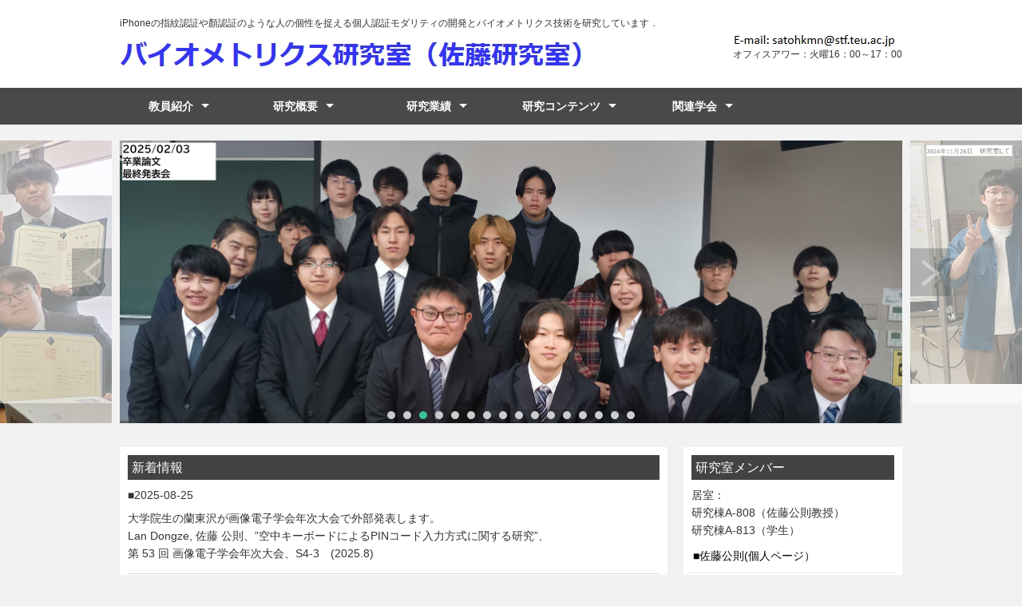

--- FILE ---
content_type: text/html
request_url: http://www.cloud.teu.ac.jp/public/CSF/satohkmn/biox/index.html
body_size: 12554
content:
<!DOCTYPE html>
<html lang="ja">
<head>
<meta charset="utf-8">
<title>バイオメトリクス研究室（佐藤公則）生体認証</title>
<meta name="viewport" content="width=device-width">
<meta name="keywords" content="">
<meta name="description" content="">
<link rel="stylesheet" type="text/css" href="css/style.css">
<script src="js/jquery.js"></script>
<script src="js/script.js"></script>
<script src="js/jquery.smoothscroll.js"></script>
<script src="js/jquery.scrollshow.js"></script>
<script src="js/jquery.rollover.js"></script>
<script src="js/jquery.slidewide.js"></script>
<script>
$(function($){
	$('html').smoothscroll({easing : 'swing', speed : 1000, margintop : 10, headerfix : $('header')});
	$('.totop').scrollshow({position : 500});
	$('.slide').slidewide({
		touch         : true,
		touchDistance : '80',
		autoSlide     : true,
		repeat        : true,
		interval      : 3000,
		duration      : 500,
		easing        : 'swing',
		imgHoverStop  : true,
		navHoverStop  : true,
		prevPosition  : 0,
		nextPosition  : 0,
		viewSlide     : 1,
		baseWidth     : 980,
		navImg        : false,
		navImgCustom  : false,
		navImgSuffix  : ''
	});
	$('.slidePrev img').rollover();
	$('.slideNext img').rollover();
	});
</script>
<!--[if lt IE 9]>
	<script src="js/html5shiv.js"></script>
	<script src="js/css3-mediaqueries.js"></script>
<![endif]-->
</head>
<body>
<header>
	<div class="inner">
		<div class="header_left">
			<p class="summary">
			iPhoneの指紋認証や顏認証のような人の個性を捉える個人認証モダリティの開発とバイオメトリクス技術を研究しています．
			</p>
			<h1><a href="index.html"><img src="images/biox.jpg" alt="バイオメトリクス研究室"></a></h1>
		</div><!-- /.header_left -->
		<div class="header_right">
			<div class="header_nav"><div class="header_tel"><span class="phonenumber"><img src="images/mailaddress.jpg" alt="メールアドレス"></span><br><span class="open">オフィスアワー：火曜16：00～17：00</span></div><!-- /.header_tel -->
<!--				
<div class="header_require"><a href="">資料請求</a></div><!-- /.header_require -->
				<!--<div class="header_contact"><a href="">お問い合わせ</a></div><!-- /.header_require -->
			</div><!-- /.header_nav -->
		</div><!-- /.header_right -->
	</div><!-- /.inner -->
	<div id="spMenu"><span id="navBtn"><span id="navBtnIcon"></span></span></div>
	<nav>
		<div class="inner">
			<ul class="gnav">
				<li class="subnav"><a href="intro.html">教員紹介</a>
						<ul>
						<li><a href="greeting.html" target="_blank">あいさつ</a></li>
						<li><a href="profile.html" target="_blank">佐藤公則って？プロフィール</a></li>
						<li><a href="https://www.teu.ac.jp/gakubu/2019.html?id=179" target="_blank">大学の学びはこんなに面白い						</a></li>
<li><a href="https://www.youtube.com/watch?v=fiPRlutBxfQ" target="_blank">youtube公開中：バイオメトリクス研究室 研究紹介動画</a></li>
<li><a href="https://www.youtube.com/channel/UCid6k3w5SJuG8vaW9twhORg/videos?view=0&sort=dd&shelf_id=0" target="_blank">Biometicsチャンネル</a></li>
<li><a href="https://www.nikkei.com/article/DGXZQOHD180NR0Y1A110C2000000" target="_blank">日本経済新聞に紹介</a></li>
<li><a href="https://jbpress.ismedia.jp/articles/-/59580" target="_blank">JBpressインタビュー記事</a></li>
						<li><a href="https://www.teu.ac.jp/info/lab/project/com/dep.html?id=189" target="_blank">大学Webページ</a></li>
					</ul>
				<li class="subnav"><a href="intro.html">研究概要</a>
					<ul>
						<li><a href="images/GRcode-Biox.jpg"_blank">研究紹介動画QRコード</a></li>
						<li><a href="GRcode-Biox.pdf"_blank">研究紹介動画QRコードpdf</a></li>
						<li><a href="https://www.youtube.com/channel/UCid6k3w5SJuG8vaW9twhORg/videos?view=0&sort=dd&shelf_id=0" target="_blank">Biometicsチャンネル</a></li>
						<li><a href="intro.html#研究内容">研究内容</a></li>
						<li><a href="intro.html#キーワード">キーワード</a></li>
						<li><a href="intro.html#コア技術">コア技術</a></li>
					</ul>
				</li>
				<li class="subnav"><a href="index.html">研究業績</a>
					<ul>
						<li><a href="kiminorisato.html#論文">査読付き論文</a></li>
						<li><a href="kiminorisato.html#口頭発表">口頭発表</a></li>
						<li><a href="kiminorisato.html#_外部資金">外部資金</a></li>
						<li><a href="kiminorisato.html#_特許">特許</a></li>
						<li><a href="kiminorisato.html#招待講演・寄稿">招待講演・寄稿</a></li>
						<li><a href="kiminorisato.html#共同研究">共同研究</a></li>
						<li><a href="https://www.youtube.com/channel/UCid6k3w5SJuG8vaW9twhORg/" target="_blank">研究ムービー紹介</a></li>
					</ul>
				</li>
				<li class="subnav"><a href="index.html">研究コンテンツ</a>
					<ul>
						<li><a href="https://www.youtube.com/channel/UCid6k3w5SJuG8vaW9twhORg/" target="_blank">研究ムービー紹介</a></li>
						<li class="subnav"><a href="index.html">身体的特徴</a>
							<ul>
								<li><a href="index.html">握掌画像</a></li>
								<li><a href="index.html">耳画像</a></li>
								<li><a href="index.html">静脈画像</a></li>
							</ul>
						</li>
						<li class="subnav"><a href="index.html">行動的特徴</a>
							<ul>
								<li><a href="index.html">視線の注視によるPIN入力システム </a></li>
								<li><a href="index.html">瞬き</a></li>
								<li><a href="index.html">黒目の動的位置</a></li>
								<li><a href="index.html">スマートフォンのハードキー</a></li>
								<li><a href="index.html">3次元空間署名による個人認証 </a></li>
								<li><a href="index.html">空中PINコード入力システム </a></li>
								<li><a href="index.html">握りこぶし</a></li>
								<li><a href="index.html">キーストローク</a></li>
							</ul>
						</li>
						
					</ul>
				</li>
						<li class="subnav"><a href="index.html">関連学会</a>
							<ul>
								<li><a href="https://biox.jp/">バイオメトリクス研究会</a></li>
								<li><a href="https://ken.ieice.org/ken/program/index.php?tgid=IEICE-BioX&layout=&lang=">BioX研究会スケジュール</a></li>
                                                                <li><a href="http://www.ieice.org/iss/prmu/jpn/" target="_blank">PRMU</a></li>
								<li><a href="http://cvim.ipsj.or.jp/" target="_blank">CVIM</a></li>
								<li><a href="http://www.ieice.org/jpn/" target="_blank">電子情報通信学会</a></li>
								<li><a href="https://www.ipsj.or.jp/" target="_blank">情報処理学会</a></li>
								<li><a href="https://www.iieej.org/" target="_blank">画像電子学会</a></li>
							</ul>
						</li>
			</ul>
		</div><!-- /.inner -->
	</nav>
</header>

<div class="slide">
	<ul class="slideInner">
		<li><a href="index.html"><img src="images/2025mid_mod2.jpg" alt=""></a></li>
		<li><a href="index.html"><img src="images/20250319-2cut3.jpg" alt=""></a></li>
		<li><a href="index.html"><img src="images/20250203_final_sotu3.jpg" alt=""></a></li>
		<li><a href="index.html"><img src="images/20241127.jpg" alt=""></a></li>
		<li><a href="index.html"><img src="images/20240808middle.jpg" alt=""></a></li>
		<li><a href="index.html"><img src="images/20240319_3re.jpg" alt=""></a></li>
		<li><a href="index.html"><img src="images/20240202.jpg" alt=""></a></li>
		<li><a href="index.html"><img src="images/20231212bioxre.jpg" alt=""></a></li>
		<li><a href="index.html"><img src="images/20230809_middle_cut.jpg" alt=""></a></li>
		<li><a href="index.html"><img src="images/kid0064-009-t.jpg" alt=""></a></li>
		<li><a href="index.html"><img src="images/pin-in-air-front.jpg" alt=""></a></li>
		<li><a href="index.html"><img src="images/ear-t.jpg" alt=""></a></li>
		<li><a href="index.html"><img src="images/wmn0137-001-t.jpg" alt=""></a></li>
		<li><a href="index.html"><img src="images/lip-sync-t.jpg" alt=""></a></li>
		<li><a href="index.html"><img src="images/wmn0092-001-t.jpg" alt=""></a></li>
		<li><a href="index.html"><img src="images/handwriting-en2-t.jpg" alt=""></a></li>
	</ul>
	<div class="slidePrev"><img src="images/nav_prev.png" alt="前へ"></div>
	<div class="slideNext"><img src="images/nav_next.png" alt="次へ"></div>
	<div class="controlNav"></div>
</div><!-- /.slide -->

<div id="contents">
	<div id="main">
		<h3 id="news">新着情報</h3>
		<dl class="info">


<dt><span>2025-08-25</span></dt>
<dd>
大学院生の蘭東沢が画像電子学会年次大会で外部発表します。</br>
Lan Dongze, 佐藤 公則、”空中キーボードによるPINコード入力方式に関する研究”、</br>
第 53 回 画像電子学会年次大会、S4-3　(2025.8)</br>
</dd>

<dt><span>2025-08-06</span></dt>
<dd>
大学院中間審査 2025-08-06</br>
奈良　衛朋、”視線と瞬目を組み合わせたフリック入力PINコード認証に関する研究”</br>
</br>
学部4年生　卒業課題I 中間発表会 2025-08-07</br>
11名無事修了</br>
</br>
</dd>




<dt><span>2025-03-10</span></dt>
<dd>
4年生（卒業研究）　9名</br>
大学院M2（修士）　3名</br>
無事卒業と無事修了</br>
</dd>



<dt><span>2025-02-05</span></dt>
<dd>
卒業研究と修士論文最終発表会が無事終了</br>
卒業論文　9名　
<a href="images/20250203_final_sotu3.jpg" alt="">発表後の晴れ晴れとしたメンバー（ご苦労様でした）</a></br>

修士論文　3名</br>

</dd>



<dt><span>2024-12-18</span></dt>
<dd>
第16回大学コンソーシアム八王子学生発表会にて</br>
鈴木百音が優秀賞を取りました。</br>

タイトル：動物医用画像を用いた立体画像解析に関する研究</br>

<a href="https://www.teu.ac.jp/information/2024.html?id=260">鈴木百音が優秀賞</a></br>

</dd>




<dt><span>2024-10-01</span></dt>
<dd>
バイオメトリクス研究室に3年生（14名）が配属されました。</br>
バイオメトリクス研究室に研究生2名が加わりました。</br>

</dd>




<dt><span>2024-09-14</span></dt>
<dd>
石元道哉が9月13日に2024年電子情報通信学会ソサイエティ大会において外部発表しました(場所：日本工業大学・埼玉キャンパス）。</br>
A-17 　バイオメトリクスセッション　</br></br>
モデルベース歩容認証のための身体部位特徴量合成手法の提案 </br> 
○石元道哉，佐藤公則（東工科）</br></br>

<a href="https://www.ieice.org/jpn_r/activities/taikai/society/2024/">2024年電子情報通信学会ソサイエティ大会</a></br>

</dd>


<dt><span>2024-06-04</span></dt>
<dd>
奈良衛朋 と横倉海弥が7月22日にバイオメトリクス研究会（BioX）において外部発表します(場所：札幌コンベンションセンター）。</br>
7月22日 BioXセッション　16:40 - 18:20　</br></br>
瞬目と視線操作を組み合わせたフリック入力PINコード認証の提案 </br> 
○奈良衛朋・武　博・佐藤公則（東工科）</br></br>
非接触ダイヤルロック認証システムの安全性評価に関する検討</br>  
○横倉海弥・武　博・佐藤公則（東京工科大）</br>  

<a href="https://ken.ieice.org/ken/program/index.php?tgs_regid=a235a62f0d6c0e842fbf7480f5b60c882e57a9f722c881fb245e8ec553a2b493&tgid=IEICE-BioX">プログラム</a> </br>
<a href="https://www.ieice.org/ken/program/?tgid=IEICE-BioX">バイオメトリクス研究会 (BioX) </a></br>

</dd>


<dt><span>2024-04-11</span></dt>
<dd>
横倉海弥（東京工科大学大学院バイオ・情報メディア研究科 コンピュータサイエンス専攻 修士2年）が電子情報通信学会バイオメトリクス研究専門委員会より「Biox学生貢献賞」を授与。</br> 

<a href="https://www.teu.ac.jp/information/2024.html?id=86">「Biox学生貢献賞」を受賞</a> </br>


</dd>


<dt><span>2024-02-13</span></dt>
<dd>
王俊 と横倉海弥が2月29日にバイオメトリクス研究会（BioX）において外部発表します(場所：NHK放送技術研究所）。</br>
午後  BioXセッション　13:30-　</br></br>
ディープラーニングを用いた手形状認証を追加した空中ダイヤルPINコード入力認証システムの設計 </br> 
○王　俊・武　博・佐藤公則（東工科）</br></br>
瞬目動作を用いた非接触ダイヤルロック認証システムの提案</br>  
○横倉海弥・武　博・佐藤公則（東京工科大）</br>  

<a href="https://www.nhk.or.jp/strl/about/access.html">NHK放送技術研究所</a> </br>
<a href="https://www.ieice.org/ken/program/?tgid=IEICE-BioX">バイオメトリクス研究会 (BioX) </a></br>

</dd>



<dt><span>2023-11-10</span></dt>
<dd>
11月16日、<a href="https://icnetlab.org/cyber-science2023/">国際会議cyberscitech2023</a>において、以下の2件の発表をします。</br>
Analyzing the Effects of Driving Experience on Backing Maneuvers Based on Data Collected by Eye-Tracking Devices</br>
Qirun Wang, Kiminori Sato and Bo Wu</br>
</br>
A Design of Smart Glasses-based Gesture Recognition and Translation System for Sign Languages</br>
Chu Zhang, Bo Wu and Kiminori Sato</br></br>
<a href="https://icnetlab.org/cyber-science2023/program/programOnline.html">program</a></br>
</dd>

<dt><span>2023-11-10</span></dt>
<dd>
横倉海弥が11月22日にSBRA2023（成蹊大学）において外部発表します。</br>
14:15～15:00 オーラルセッション2　</br>
OS2-1　目と口の開閉動作を用いた非接触ダイヤルロック認証システムの提案 </br>
○横倉海弥・武　博・佐藤公則（東京工科大) </br>
<a href="https://www.ieice.org/~biox/sbra2023/">SBRA2023</a> </br>
<a href="https://www.ieice.org/ess/biox/sbra2023/program/">SBRA2023プログラム</a></br>
</dd>



<dt><span>2023-10-2</span></dt>
<dd>
2023年9月、国際学会で4件口頭発表。</br>
Bo Wu, Hiroki Sato, Kiminori Sato,"An Aerial Virtual Dialing PIN Code Input Authentication System</br>
Design via Infrared-based Hand Tracking Device",2023 International Conference on </br>
Biometrics And Kansei Engineering(ICBAKE2023),3B-4,(2023.9)</br></br>

Jun Wang, Kiminori Sato and Bo Wu,"A Study of Sketch Drawing Process Comparation with Different PaintingExperience via Eye</br>
 Movements Analysis",18th International Conference on Green, Pervasive, </br>
and CloudComputing(GPC2023&ICPCSEE2023), GPC Paper【NO.0851】, (2023,9)</br></br>

Siwei Zhao, Jun Wang, Kiminori Sato, Bo Wu and Xuan Huang,"A Cloud-based Sign Language Translation System </br>
via CNN　with Smart Glasses",18th International Conference on Green, Pervasive, and </br>
CloudComputing(GPC2023&ICPCSEE2023), GPC Paper【NO.5666】, (2023,9)</br></br>

Siyu Xiong, Kiminori Sato, Bo Wu and Xuan Huang,"A Smart Glasses-based Real-time Micro-expressions </br>
Recognition SystemviaDeepNeural Network",18th International Conference on Green, Pervasive, </br>
and CloudComputing(GPC2023&ICPCSEE2023), GPC Paper【NO.4672】, (2023,9) </br>
</dd>



<dt><span>2023-09-5</span></dt>
<dd>
佐藤公則が日本経済新聞社主催「認証テクノロジーのビジネス活用最前線」で講演</br>
■日本経済新聞社主催「認証テクノロジーのビジネス活用最前線」</br>
日時：2023年9月14日（木）13：00～13：30</br>
※本カンファレンスはオンライン上でのライブ開催です。</br>
参加費：無料</br>
申込方法：参加登録は下記URLになります。</br>
<a href="https://messe.nikkei.co.jp/project/pcs230914/">参加登録</a> </br>
</dd>


<dt><span>2023-08-31</span></dt>
<dd>
石元道哉が10月12-13日にバイオメトリクス研究会（BioX）において外部発表します(大濱信泉記念館 （石垣島)）。</br>
午後  一般セッション1　15:45-16:05　</br>
関節動作の特徴量を用いた日常動作からの個人識別システムに関する一検討 </br>
○石元道哉・武　博・佐藤公則（東京工科大) </br>

<a href="https://ohamanobumoto.net/access/">大濱信泉記念館</a> </br>
<a href="https://www.ieice.org/ken/program/?tgid=IEICE-BioX">バイオメトリクス研究会 (BioX) </a></br>
</dd>

<dt><span>2023-08-31</span></dt>
<dd>
武博助教が<a href="https://icbake.fit.ac.jp/2023/">国際学会ICBAKE2023</a>で発表予定。</br>
カンファレンス日程: 2023年 9月22 ～24日。</br>
会場:首都大学東京、東京。</br>
Saturday, 23rd 10:00-11:00</br>
Session 3B: Oral presentation (Room B)</br>
3B-4</br>
論文タイトル<br>
An Aerial Virtual Dialing PIN Code Input Authentication System Design via Infrared-based Hand Tracking Device<br>
Bo Wu, Hiroki Sato and Kiminori Sato<br>

</dd>


<dt><span>2023-07-31</span></dt>
<dd>
Journal of Real-Time Image Processing(Springer)にジャーナルが採録されネットに公開されました。<a href="https://doi.org/10.1007/s11554-023-01349-w">論文PDF</a>。</br>
論文タイトル<br>
A real‑time recognition gait framework for personal authentication
via image‑based neural network: accelerated by feature reduction
in time and frequency domains<br>
J Real-Time Image Proc 20, 92 (2023)<br>
Xuan Huang,Ran Dong,Bo Wu,Kiminori Sato,Soichiro Ikuno,Zijun Wang and Shoji Nishimura<br>
https://doi.org/10.1007/s11554-023-01349-w<br>
</dd>





<dt><span>2023-05-15</span></dt>
<dd>
特許査定されました。登録日は、2023年4月4日。（令和5年）<br>
<a href="https://www.j-platpat.inpit.go.jp/c1800/PU/JP-2018-093836/73527AAF9B5EB1BE82493A34945ACD8C89049561466194FA6D920301D285714B/10/ja">特許第7256512号(2023.4.4)</a> 特開2019-200522(2019.11.21) 特願2018-093836(2018.5.15) 佐藤公則，渡邊睦，鹿嶋雅之，福元伸也，西田貴幸「個人識別システム、個人識別方法及びプログラム」
</dd>


<dt><span>2023-05-15</span></dt>
<dd>
横倉海弥が5月18-19日にバイオメトリクス研究会（BioX）において外部発表します(三重大学)。</br>
複数モダリティの特徴を用いた個人識別に関する一検討 </br>
○横倉海弥・武　博・佐藤公則（東京工科大) </br>

三重大学 三翠ホール </br>
<a href="https://ken.ieice.org/ken/program/index.php?tgid=IEICE-BioX">バイオメトリクス研究会 (BioX)  </a></br>
</dd>


<dt><span>2023-04-01</span></dt>
<dd>
2023年度が始動。佐藤・武研究グループは、<a href="b4.html">学生数24名の大所帯</a>となりました。
</dd>

<dt><span>2023-02-02</span></dt>
<dd>
2022年度、卒業論文最終発表会が終了（2022年2月2日）
</dd>

<dt><span>2023-02-20</span></dt>
<dd>
Agricultureに査読論文が掲載されました。</br>
Wu, B.; Wu, Y.; Dong, R.; Sato, K.; Ikuno, S.; Nishimura, S.; Jin, Q. ,"Behavioral Analysis of </br>
Mowing Workers Based on Hilbert–Huang Transform: An Auxiliary Movement Analysis of Manual </br>
Mowing on the Slopes of Terraced Rice Fields", Agriculture 2023, 13, 489 (2023,2)</br>
<a href="https://www.mdpi.com/2077-0472/13/2/489">Web Page</a></br>
<a href="https://www.mdpi.com/2077-0472/13/2/489/pdf">PDF Download</a></br>
</dd>


<dt><span>2023-01-17</span></dt>
<dd>
佐藤宏紀が3月1-2日にバイオメトリクス研究会（BioX）において外部発表します。</br>
空中バーチャルダイヤルを用いたPINコ ー ド入力に関する研究 </br>
○佐藤宏紀，武　　博，佐藤公則（東京工科大） </br>

 別府国際コンベンションセンター（予定）</br>
<a href="https://ken.ieice.org/ken/program/index.php?tgid=IEICE-BioX">バイオメトリクス研究会 (BioX)  </a></br>
</dd>

<dt><span>2023-01-17</span></dt>
<dd>
石元道哉が3月2日に情報処理学会第85回全国大会において外部発表します。</br>
関節動作の特徴量を用いた日常動作からの個人識別システムに関する一検討 </br>
○石元道哉，武　　博，佐藤公則（東京工科大） </br>

・セッション区分：学生セッション（人工知能と認知科学）</br>
・セッション日時：3月2日（木）　12:40〜15:10</br>
・セッション会場：2R会場　</br>
・セッション名　：人物画像処理（2）</br>
<a href="https://www.gakkai-web.net/gakkai/ipsj/85/program85.html">＜簡易版（公開中）＞ </a></br>
</dd>


<dt><span>2022-09-02</span></dt>
<dd>
武助教が9月14日にCyberSciTech22において外部発表します。</br>
Bo Wu, Koshiro Tosa and Kiminori Sato,"A Walk-through Type Authentication System Design via Gaze Detection and Color Recognition",
2022 IEEE Intl Conf on Cyber Science and Technology Congress (DASC/PiCom/CBDCom/CyberSciTech), D3S1T2 - CST-SS 5, 75, (2022)</br>
</dd>



<dt><span>2022-09-01</span></dt>
<dd>
大学院1年生の張楚がThe 41st JSST Annual International Conference on Simulation Technologyで外部発表しました。</br>
Chu Zhang, Bo Wu and Kiminori Sato,"A Design of Smart Glasses-based Gesture Recognition and Translation System for Sign Languages",
The 41st JSST Annual International Conference on Simulation Technology(JSST2022),Session 14-1,(2022)</br>
</dd>


<dt><span>2022-08-08</span></dt>
<dd>
2022年度卒業研究中間発表が開催され、無事終了。
<a href="images/2022-1Web.jpg">Zoomでの発表</a>
</dd>


<dt><span>2022-04-12</span></dt>
<dd>
月刊 電気計算 2022年5月号,通巻1192号(第90巻,第5号)に、寄稿記事が掲載。<br>タイトル「今後実現される生体認証技術」(pp.30-35)<br>
佐藤公則,"今後実現される生体認証技術",電気計算2022年5月号,通巻1192号(第90巻,第5号),pp.30-35 (2022).
</dd>


<dt><span>2022-04-07</span></dt>
<dd>
<a href="https://www.youtube.com/channel/UCid6k3w5SJuG8vaW9twhORg/videos?view=0&sort=dd&shelf_id=0" target="_blank">Biometicsチャンネル</a>を開設。
</dd>



<dt><span>2022-03-27</span></dt>
<dd>
2022年3月27日（日曜日）東京工科大学コンピュータサイエンス学部の<br>
オープンキャンパスを実施しました。<br>
バイオメトリクス研究室にも150名を超える高校生・保護者が来てくれました。<br>
そのときの<a href="https://drive.google.com/file/d/1U399tQ1w2EqSOhavRvBT4xB7u9lLI7zc/view?usp=sharing">説明動画</a>をアップしました。<br>
<a href="images/GRcode-Biox.jpg"_blank">研究紹介動画QRコード</a>から動画を見てください<a href="GRcode-Biox.pdf"_blank">(研究紹介動画QRコードpdfはこちら)</a>。<br>
</dd>


<dt><span>2022-03-18</span></dt>
<dd>
2022年3月18日　学位授与式が挙行。<br>
博士前期課程修了生2名<br>
4年卒業生11名<br>
学位記が授与されました。ご卒業おめでとうございます。<br>
</dd>

<dt><span>2022-01-02</span></dt>
			<dd>
特許査定されました。登録日は、2022年1月11日。<br>
<a href="https://www.j-platpat.inpit.go.jp/c1800/PU/JP-7006901/9178AE1E7537204A3FE6EF6D4B75EB9A59047D03CECFCD6DAF066B4139F50AB5/15/ja">特許第7006901号(2022.1.11)</a>  特開2018-195141(2018.12.6) 特願2017-099282（2017.5.18）佐藤公則，渡邊睦，鹿嶋雅之，福 元伸也，福田隆史 「視線の動きによる入室管理システム」
			</dd>

<dt><span>2022-01-02</span></dt>
			<dd>
特許査定されました。登録日は、2021年12月28日。<br>
<a href="https://www.j-platpat.inpit.go.jp/c1800/PU/JP-7001265/F91631EF603FE489EBE42C93768D0F2438FDDC685DEA48F6310F3C63ADC2DED1/15/ja">特許第7001265号(2021.12.28)</a>特開2019-153966(2019.9.12) 特願2018-038801(2018.3.5) 渡邊睦，佐藤公則，福元伸也，鹿嶋雅之，松本惇史，森田健太郎 「映像修復システム、映像修復方法及びプログラム」
			</dd>

<dt><span>2022-02-04</span></dt>
			<dd>
2022年2月2日　卒業論文最終発表会を開催。<br>
2022年2月3日　修士文最終発表会を開催。<br>

			</dd>




<dt><span>2021-11-30</span></dt>
			<dd>
土佐 剛志郎（4年生）が第11回バイオメトリクスと認識・認証シンポジウムで外部発表を行いました。<br>
<br>
日時：2021年11月29日（月）～30日（火）<br>
会場：オンライン<br>

論文題目<br>
ユビキタスな視線検出を用いたウォークスルー型入出管理システムに関する研究<br>
〇土佐 剛志郎、武博、佐藤公則<br><br>
<a href="https://www.ieice.org/~biox/sbra2021/">第11回バイオメトリクスと認識・認証シンポジウム</a><br>



			</dd>



<dt><span>2021-10-27</span></dt>
			<dd>
大学院生二人がThe 2nd International Workshop on the Impact of Internet of Thingsで
外部発表しました。<br>
<a href="https://whova.com/embedded/session/icic_202110/2005365/?view=">プログラム</a><br>

高潔<br>

J. Gao, B. Wu, K. Sato, "A Wearable Warning System Design for Mask Recognition via AR Smart Glasses," 2021 IEEE Intl Conf on Dependable, Autonomic and Secure Computing, Intl Conf on Pervasive Intelligence and Computing, Intl Conf on Cloud and Big Data Computing, Intl Conf on Cyber Science and Technology Congress (DASC/PiCom/CBDCom/CyberSciTech), (2021.10)<br>

 

王子君<br>

Z. Wang, B. Wu, K. Sato, "A Depth Camera-based Warning System Design for Social distancing Detection," 2021 IEEE Intl Conf on Dependable, Autonomic and Secure Computing, Intl Conf on Pervasive Intelligence and Computing, Intl Conf on Cloud and Big Data Computing, Intl Conf on Cyber Science and Technology Congress (DASC/PiCom/CBDCom/CyberSciTech), (2021.10)



			</dd>




<dt><span>2021-10-27</span></dt>
			<dd>
CEATEC2021 ONLINEで公開しました。現在youtubeで公開中。
バイオメトリクス研究室 研究紹介動画です。<br>

<a href="https://www.youtube.com/watch?v=fiPRlutBxfQ">バイオメトリクス研究室・研究紹介動画</a><br>



			</dd>





			
			
			<a href="oldtopic.html" target="_blank">過去のTopicsはこちらから</a>
		</dl>
		<div class="col_two_one">
			<h3>研究内容抜粋</h3>
			<ul>
				<li>
				<img src="images/pin-in-air4.jpg" alt="">
				<h4>特定指による空中PINコード入力システム</h4>
				<p>本システムでは，照明条件に頑健な距離センサ(Leap Motion)を用い，
ユーザの眼前にVTP(Virtual Touch Panel)を生成します．ユーザは，VTP上で特定指にてエアクリックを行うことでPINコード
の入力を行います．評価実験の結果として，実時間の覗き見によるPINコード情報を特定する攻撃（ハッキング）に対して
他人PINコード認識率は共に0%という結果を得ました．</br><font color="blue">特開2016-119095(2016.6.30)</font></p>
				</li>
				<li>
				<img src="images/finger_change.jpg" alt="">
				<h4>指識別情報を用いたフレキシブル空中署名個人認証システム</h4>
				<p>照明条件に頑健な距離センサから取得した署名の座標情報，速度情報，筆記時間，
指識別情報をそれぞれ比較するシステムです．本システムは，空中筆記時にフレキシブルに指を変え，
空中署名認証を行う装置です．本人認証実験と他人偽筆実験において，指識別情報を用いたフレキシブル署名の場合は 
EER=2.67%となり，フレキシブル空中署名個人認証の有効性を確認できています.</br><font color="blue"><a href="https://jstore.jst.go.jp/nationalPatentDetail.html?pat_id=34519&_ssn=UC211P21S010_2">特許第6516467号</a>(2019.4.26)</font></p>
				</li>
				<li>
				<img src="images/lip-sync.jpg" alt="">
				<h4>リップシンク個人認証システム</h4>
				<p>いわゆる口パク認証です．本研究では，口唇の動き特徴に基づいた
リップシンク個人認証システムを提案しています ．口部の画像情報から取得する生体特徴として，
2組の特徴点間の距離に係る2つの口唇特徴量と，4つの角度の口唇特徴 量の合計6つの
口唇特徴量の時系列データを用います．取得した時系列データを1次元 DPマッチングに基づき比較し，
これにより算出された
6つの距離を統合したスコアで個人を識別します．</br><font color="blue"><a href="https://jstore.jst.go.jp/nationalPatentDetail.html?pat_id=33053&_ssn=UC211P21S010_2">特許第6433166号</a>(2018.11.16）</font></p>
				</li>
				 <li>
				<img src="images/palmprint-en.jpg" alt="">
				<h4>握拳画像に基づいた個人認証システム</h4>
				<p>本システムでは，ドアノブをスマート化し，物理的な鍵の代替として，
人間が行う自然な行為＝ドアノブへの把持行為の中で，開錠が可能となる握掌画像に基づいた個人認証システムを
開発しました．本研究では，握掌画像というド
アノブへの把持行為により見える掌紋・指のしわの画像を用い，個人識別を行なっています．</br><font color="blue"><a href="https://jstore.jst.go.jp/nationalPatentDetail.html?pat_id=30111&_ssn=UC211P21S010_2">特許第5782613号</a>(2015.7.31)<br> <a href="https://jstore.jst.go.jp/nationalPatentDetail.html?pat_id=34050&_ssn=UC211P21S010_2">特許第6407565号</a>(2018.9.28）</font></p>
				</li>
				 <li>
				<img src="images/handshape-en.jpg" alt="">
				<h4>手の形状を利用した非接触型セキュリティキー入力システム</h4>
				<p>本システムでは，4桁数字の暗証番号の替わりに、4つの手の形状を自分の
セキュリティキーとするものです。非接触でPINを入力でき、なおかつ、暗箱内でサインを提示するため、
盗撮もされないものです。例えば、セキュリティキーをグー　チョキ　パー　グーと手の形状を替えることでシステムに
送信できます。</br><font color="blue">特開2009-064344(2009.3.26)</font></p>
				</li>
				 <li>
				<img src="images/toothmix.jpg" alt="">
				<h4>歯並び画像解析に基づいた個人識別システム</h4>
				<p>本システムでは歯並び画像解析に基づいた個人識別システムを提案しています。CCDカメラで歯並びを撮影し，
歯並びの大局的特徴と局所的特徴の両方を利用して個人認証を行うシステムです．実験結果から，歯並び画像解析に基づいた個人識別の有効性を
示すことができました。</br><font color="blue"><a href="https://astamuse.com/ja/published/JP/No/2015022365">特許第6103706号</a>(2017.3.10）</font></p>
				</li>

				<li>
				<img src="images/hand.jpg" alt="">
				<h4>スマホの持ち方と振り動作に基づく個人識別システム</h4>
				<p>本システムではスマホの持ち方と振り動作を利用した個人識別システムを提案しています。スマートフォン端末に内蔵されている加速度センサを用います。スマートフォンの持ち方は、X,Y,Z軸方向の3通りで、スマートフォンを3次元方向（6方向）へランダムに振り、加速度の値より、PINコードを入力するシステムです。最近では、スマートフォンのハードキーを押しPINを入力するシステムに移行しました。</br><font color="blue"><a href="https://jstore.jst.go.jp/nationalPatentDetail.html?pat_id=34609&_ssn=UC211P21S010_2">特許第6551877号</a>(2019.7.12)</font></p>
				</li>

				<li>
				<img src="images/3d.jpg" alt="">
				<h4>3次元軌跡パターン認証システム</h4>
				<p>従来の2次元軌跡パターン認証を3次元に拡張し、その軌跡あるいはPINコードから個人を認証するシステムです。ユーザは、3次元空間上を指先で任意の軌跡を描き、その軌跡からPINコードを入力し、個人のものとして登録するものです。空中動作のため、軌跡も残らず、また他人からも動作が盗まれにくいのが特徴です。</br><font color="blue"><a href="https://jstore.jst.go.jp/nationalPatentDetail.html?pat_id=34517&_ssn=UC211P21S010_2">特許第6418685号</a>(2018.10.19）</font></p>
				</li>



			</ul>
			<p class="textR"><a href="https://kiminorisato.github.io/#system" target="_blank">&raquo;もっと見る</a></p>
		</div><!-- /.staff -->
	</div><!-- /#main -->
	<div id="sub">
		<h3>研究室メンバー</h3>
		<ul class="submenu">居室：<br>研究棟A-808（佐藤公則教授）<br>研究棟A-813（学生）　
			<li><a href="https://kiminorisato.github.io/" target="_blank">佐藤公則(個人ページ）</a></li>
			<li><a href="b4.html" target="_blank" >BioX学生メンバー</a></li>
			<li><a href="index.html">メンバー</a></li>
			<li><a href="index.html">メンバー</a></li>
			<li><a href="index.html">メンバー</a></li>
		</ul>
		<h3>関連リンク</h3>
		<p>
	
		</p>
		<ul class="bnr">
			<li><a href="https://www.youtube.com/channel/UCid6k3w5SJuG8vaW9twhORg/videos?view=0&sort=dd&shelf_id=0" target="_blank"><img src="images/movie4.jpg" alt=""></a></li>
			<li><a href="https://www.youtube.com/channel/UCid6k3w5SJuG8vaW9twhORg/l" target="_blank"><img src="images/movie2.jpg" alt=""></a></li>
			<li><a href="http://www.ibe.kagoshima-u.ac.jp/~fics/" target="_blank"><img src="images/watanabe.jpg" alt=""></a></li>
			<li><a href="index.html"><img src="images/biox-QR.jpg" alt=""></a></li>
			<li><a href="index.html"><img src="images/banner.png" alt=""></a></li>
		</ul>
	</div><!-- /#sub -->
</div><!-- /#contents -->

<footer>
	<div class="footmenu">
		<ul>
			<li><a href="index.html">HOME</a></li>
			<li><a href="https://www.teu.ac.jp/">東京工科大学</a></li>
			<li><a href="https://www.teu.ac.jp/gakubu/cs/index.html">コンピュータサイエンス学部</a></li>
			<li><a href="https://www.teu.ac.jp/gakubu/cs/006333.html">人工知能専攻</a></li>
			<li><a href="https://www.teu.ac.jp/gakubu/cs/006335.html">先進情報専攻 </a></li>
			<li><a href="index.html">生体認証研究室(佐藤公則研究室) </a></li>		
			<li><a href="index.html">プライバシーポリシーについて</a></li>
		</ul>
	</div><!-- /.footmenu -->
	<div class="copyright">Copyright &#169; 2019 - 2019 Tokyo University of Technology All Rights Reserved.</div><!-- /.copyright -->
</footer>

<div class="totop"><a href="#"><img src="images/totop.png" alt="ページのトップへ戻る"></a></div><!-- /.totop -->
</body>
</html>

--- FILE ---
content_type: text/css
request_url: http://www.cloud.teu.ac.jp/public/CSF/satohkmn/biox/css/style.css
body_size: 4706
content:
@charset "UTF-8";

/*================================================
 *  CSSリセット
 ================================================*/
html,body,div,span,object,iframe,h1,h2,h3,h4,h5,h6,p,blockquote,pre,abbr,address,cite,code,del,dfn,em,img,ins,kbd,q,samp,small,strong,sub,sup,var,b,i,dl,dt,dd,ol,ul,li,fieldset,form,label,legend,table,caption,tbody,tfoot,thead,tr,th,td,article,aside,canvas,details,figcaption,figure,footer,header,hgroup,main,menu,nav,section,summary,time,mark,audio,video{margin:0;padding:0;border:0;outline:0;font-size:100%;vertical-align:baseline;background:transparent;font-weight:normal;}body{line-height:1}article,aside,details,figcaption,figure,footer,header,hgroup,menu,nav,section{display:block}ul{list-style:none}blockquote,q{quotes:none}blockquote:before,blockquote:after,q:before,q:after{content:none}a{margin:0;padding:0;font-size:100%;vertical-align:baseline;background:transparent}del{text-decoration:line-through}abbr[title],dfn[title]{border-bottom:1px dotted;cursor:help}table{border-collapse:collapse;border-spacing:0}hr{display:block;height:1px;border:0;border-top:1px solid #ccc;margin:1em 0;padding:0}input,select{vertical-align:middle}

/*================================================
 *  一般・共通設定
 ================================================*/
body {
	font-size: 14px;
	color: #333;
	font-family: "メイリオ",Meiryo,"ヒラギノ角ゴ Pro W3","Hiragino Kaku Gothic Pro",Osaka,"ＭＳ Ｐゴシック","MS PGothic",sans-serif;
	line-height: 1.6;
	background: #f2f2f2;
}

.inner {
	position: relative;
	width: 980px;
	margin: 0 auto;
}

header {
	box-sizing: border-box;
	z-index: 10;
	position: fixed;
	top: 0;
	left: 0;
	width: 100%;
	background: #fcfcfc;
}

nav {
	width: 100%;
}
nav:after {
	content: '';
	display: block;
	clear: both;
}

#contents {
	box-sizing: border-box;
	overflow: hidden;
	width: 980px;
	margin: 30px auto;
}

#main {
	box-sizing: border-box;
	overflow: hidden;
	float: left;
	width: 70%;
	padding: 10px;
	background: #fff;
}

#sub {
	box-sizing: border-box;
	overflow: hidden;
	float: right;
	width: 28%;
	padding: 10px;
	background: #fff;
}

#wide {
	box-sizing: border-box;
	padding: 10px;
	background: #fff;
}

footer {
	box-sizing: border-box;
	width: 100%;
	margin: 0 auto;
}

a {
	color: #2a8064;
	text-decoration: underline;
}
a:hover {
	color: #2a8064;
	text-decoration: none;
}

h2 {
	padding: 30px 0;
	font-size: 26px;
	color: #2a8064;
	text-align: center;
	background: #e0e0e0;
}

h3 {
	margin: 0 0 0.5em 0;
	padding: 3px 5px;
	color: #fff;
	font-size: 16px;
	background: #434343;
}

h4 {
	margin-bottom: 0.25em;
	font-size: 16px;
	color: #2a8064;
	border-bottom: 3px solid #2a8064;
}

h5 {
	position: relative;
	margin-bottom: 0.25em;
	padding-left: 10px;
	color: #333;
	font-size: 15px;
	font-weight: bold;
}
h5:before {
	content: "";
	margin-top: -7px;
	position: absolute;
	top: 50%;
	left: 0;
	width: 5px;
	height: 14px;
	background: #333;
}

h6 {
	margin-bottom: 0.25em;
	color: #382400;
	font-size: 14px;
	font-weight: bold;
}

p {
	margin: 0 0 1em 0;
}

img {
	vertical-align: bottom;
}

em {
	font-weight: bold;
}

strong {
	font-weight: bold;
	color: #ff0000;
}

pre {
	margin: 1em 0;
	padding: 1em;
}

blockquote {
	margin-bottom: 1em;
	padding: 1em;
	border: 1px dotted #ddd;
	border-left: 5px solid #ddd;
}

ul,ol,dl {
	margin: 0 0 1em 0;
}
ul li {
	list-style: disc;
}
ol li {
	list-style: decimal;
}
li {
	margin-left: 2em;
}

dt {
	margin-bottom: 0.5em;
	border-bottom: 1px dotted #ddd;
}
dt:before {
	content: "\0025a0";
}
dd {
	margin-bottom: 1em;
}

table {
	width: 100%;
	margin-bottom: 1em;
	border-collapse: collapse;
	border: 1px solid #ddd;
	background: #fff;
}
th {
	padding: 10px;
	text-align: center;
	vertical-align: middle;
	border: 1px solid #ddd;
	background: #eee;
}
td {
	padding: 10px;
	text-align: left;
	border: 1px solid #ddd;
}

/*================================================
 *  ヘッダー
 ================================================*/
header {
	background: #fff;
}

header > .inner {
	box-sizing:border-box;
	display: -ms-flexbox;
	display: -webkit-box;
	display: -webkit-flex;
	display: flex;
	-ms-flex-align: center;
	-webkit-box-align: center;
	-webkit-align-items: center;
	align-items: center;
	-ms-flex-pack: justify;
	-webkit-box-pack: justify;
	-webkit-justify-content: censpace-betweenter;
	justify-content: space-between;
	padding: 20px 0;
}

.summary {
	position: relative;
	margin: 0;
	padding-bottom: 5px;
	font-size: 12px;
}


.header_nav {
	display: -ms-flexbox;
	display: -webkit-box;
	display: -webkit-flex;
	display: flex;

	-ms-flex-align: center;
	-webkit-box-align: center;
	-webkit-align-items: center;
	align-items: center;

	-ms-flex-pack: justify;
	-webkit-box-pack: justify;
	-webkit-justify-content: censpace-betweenter;
	justify-content: space-between;

}

.header_tel {
	line-height: 1.2;
}

.header_tel .phonenumber {
	font-size: 24px;
	font-weight: bold;
	line-height: 1.0;
}

.header_tel .open {
	font-size: 12px;
}

.header_require {
	margin: 0 20px;
}
.header_require a {
	display: block;
	padding: 10px 20px;
	color: #fff;
	font-weight: bold;
	border: 2px solid #3ebf96;
	border-radius: 5px;
	text-decoration: none;
	background: #3ebf96;
}
.header_require a:hover {
	color: #999;
	border: 2px solid #3ebf96;
	background: none;
}
.header_contact a {
	display: block;
	padding: 10px 20px;
	color: #fff;
	font-weight: bold;
	border: 2px solid #3ebf96;
	border-radius: 5px;
	text-decoration: none;
	background: #3ebf96;
}
.header_contact a:hover {
	color: #999;
	border: 2px solid #3ebf96;
	background: none;
}

/*================================================
 *  グローバルナビゲーション
 ================================================*/
@media print, screen and (min-width:768px) {
	nav {
		background: #4A4949;
		z-index: 3;
	}

	/* 共通 */
	nav ul {
		width: 100%;
		margin: 0;
		padding: 0;
	}

	nav ul li {
		position: relative;
		margin: 0;
		padding: 0;
		list-style: none;
	}

	nav ul li a {
		display: block;
		margin: 0;
		padding: 16px 0;
		background: #4A4949;
		color: #fff;
		font-size: 14px;
		font-weight: bold;
		line-height: 1;
		text-decoration: none;
	}

	nav ul li:hover > a {
		color: #fff;
		background: #363535;
	}

	/* 1段目 */
	nav ul.gnav > li {
		position: relative;
		width: 17%;
		float: left;
		margin: 0;
		padding: 0;
		text-align: center;
		list-style: none;
	}

	nav ul.gnav > li:first-child {
		width: 15%;
	}

	nav ul.gnav > li.subnav a {
		padding-right: 20px;
	}

	nav ul.gnav > li.subnav > a:after {
		position: absolute;
		content: "";
		top: 20px;
		width: 0;
		height: 0;
		margin-left: 10px;
		border: 5px solid transparent;
		border-top-color: #fff;
	}

	/* 2段目 */
	nav ul li ul {
		position: absolute;
		z-index: 3;
		top: 100%;
		left: 0;
		width: 100%;
		margin: 0;
		padding: 0;
	}

	nav ul li ul li {
		overflow: hidden;
		width: 150%;
		height: 0;
		color: #fff;
		transition: .2s;
	}

	nav ul li ul li a {
		padding: 13px 15px;
		text-align: left;
		background: #3d3d3d;
		font-weight: normal;
	}

	nav ul li ul li a:hover {
		background: #363535;
	}

	nav ul li:hover > ul > li {
		overflow: visible;
		height: 40px;
		border-bottom: 1px solid #464545;
	}

	nav ul li:hover ul li:last-child {
		border-bottom: none;
	}

	nav ul.gnav > li:last-child > ul {
		left: -50%;
	}

	nav ul li ul li ul:before {
		position: absolute;
		content: "";
		top: 13px;
		left: -20px;
		width: 0;
		height: 0;
		border: 5px solid transparent;
		border-left-color: #fff;
	}

	nav ul.gnav > li:last-child ul li ul:before {
		position: absolute;
		content: "";
		top: 13px;
		left: 200%;
		margin-left: -20px;
		border: 5px solid transparent;
		border-right-color: #fff;
	}

	/* 3段目 */
	nav ul li ul li ul {
		top: 0;
		left: 100%;
	}

	nav ul li ul li ul li {
		width: 100%;
	}

	nav ul li ul li:hover > ul > li {
		border-bottom: 1px solid #464545;
	}

	nav ul.gnav > li:last-child > ul li ul {
		left: -100%;
	}

	nav ul li ul li ul li a {
		background: #3d3d3d;
	}

	nav ul li ul li ul li a:hover {
		background: #363535;
	}

	.gnav {
		display: block !important;
	}

	#spMenu {
		display: none;
	}

	.fixed {
		position: fixed;
		top: 0;
		left: 0;
	}
}

/*================================================
 *  トピックパス（パンくずリスト）
 ================================================*/
#topicpath {
	font-size: 12px;
	padding: 20px 10px;
	background: #fcfcfc;
}

#topicpath .inner {
	width: 980px;
	margin: 0 auto;
}

/*================================================
 *  サブコンテンツ
 ================================================*/
.submenu li {
	margin: 0;
	padding: 0;
	list-style: none;
}
.submenu li a:before {
	content: "\0025a0";
	color: #000;
}
.submenu li a {
	display: block;
	padding: 10px 2px;
	color: #000;
	border-bottom: 1px dotted #ddd;
	text-decoration: none;
}
.submenu li a:hover {
	background: #eee;
}

.bnr {
	overflow: hidden;
}
.bnr ul {
	overflow: hidden;
}
.bnr li {
	margin: 0 0 10px 0;
	padding: 0;
	list-style: none;
}
.bnr li a:hover {
	opacity: 0.8;
	filter: alpha(opacity=80);
	-ms-filter: "alpha( opacity=80 )";
}
.bnr img {
	width: 100%;
}

/*================================================
 *  フッター
 ================================================*/
footer {
	clear: both;
}

.footmenu {
	width: 100%;
	padding: 20px 0;
	overflow: hidden;
	background: #fff;
}
.footmenu ul {
	position: relative;
	float: left;
	left: 50%;
	margin: 0;
	padding: 0;
}
.footmenu li {
	position: relative;
	left: -50%;
	float: left;
	list-style: none;
	margin: 0;
	padding: 0 15px;
	font-size: 12px;
	text-align: center;
}
.footmenu a {
	color: #333;
	text-decoration: none;
}
.footmenu a:hover {
	color: #2a8064;
	text-decoration: underline;
}

.copyright {
	clear: both;
	padding: 20px 0;
	font-size: 11px;
	text-align: center;
	color: #efede9;
	background: #2e2e2e;
}

/*================================================
 *  ページトップへの戻り
 ================================================*/
.totop {
	position: fixed;
	bottom: 15px;
	right: 15px;
}
.totop a {
	display: block;
	text-decoration: none;
}
.totop img {
	background: #666;
}
.totop img:hover {
	background: #555;
}

/*================================================
 *  クラス
 ================================================*/
.list {
	padding: 0 0 0 0.5em;
}
.list li {
	margin: 0;
	padding: 0 0 0 15px;
	list-style: none;
	background: url(../images/check.png) 0 5px no-repeat;
}

.info dt {
	border-bottom: none;
}
.info dd {
	padding-bottom: 1em;
	border-bottom: 1px solid #ddd;
}

.col_two_one {
	overflow: hidden;
}

.col_two_one ul {
	overflow: hidden;
	margin: 2% -2% 0 0;
}
.col_two_one li {
	list-style: none;
	float: left;
	width: 48%;
	margin: 0 2% 2% 0;
}
.col_two_one li:nth-child(2n+1) {
	clear: both;
}
.col_two_one li img {
	width: 100%;
	margin-bottom: 2.5%;
}

/*================================================
 *  スライドショー
 ================================================*/
/* スライドショー */
.slide {
	display: none;
	position: relative;
	overflow: hidden;
	margin: 20px 0 0 0;
}

.slidePrev {
	position: absolute;
	cursor: pointer;
	z-index: 2;
}

.slideNext {
	position: absolute;
	cursor: pointer;
	z-index: 2;
}

.slidePrev img {
	position: absolute;
	width: 50px !important;
	height: 60px !important;
}

.slideNext img {
	position: absolute;
	width: 50px !important;
	height: 60px !important;
}

.slideInner {
	position: relative;
	margin: 0 0 5px 0;
	padding: 0;
}
.slideInner li {
	float: left;
	margin: 0;
	padding: 0;
	list-style: none;
}
.slideInner li img {
	margin: 0 5px;
	padding: 0;
}

.filterPrev {
	position: absolute;
	left: 0;
	opacity: 0.5;
	filter: alpha(opacity=50);
	background-color: #fff;
}

.filterNext {
	position: absolute;
	right: 0;
	opacity: 0.5;
	filter: alpha(opacity=50);
	background-color: #fff;
}

.controlNav {
	position: relative;
	float: left;
	left: 50%;
}
.controlNav span {
	position: relative;
	left: -50%;
	float: left;
	margin: 5px;
	-webkit-border-radius: 5px;
	-moz-border-radius: 5px;
	border-radius: 5px;
	width: 10px;
	height: 10px;
	overflow: hidden;
	background: #ccc;
	text-indent: -9999px;
	vertical-align: middle;
}
.controlNav span:hover {
	background: #999;
	cursor: pointer;
}
.controlNav span.current {
	background: #3ebf96;
}

/*================================================
 *  タブレット向けデザイン
 ================================================*/
/* スクロールバーを考慮して20px大きいサイズで切り替え */
@media screen and (max-width:979px) {
	header > .inner {
		padding: 0 10px;
	}

	.inner {
		width: 100%;
	}

	#contents {
		width:100%;
		margin: 10px 0;
		padding: 0 10px;
	}

	#wide {
		width:100%;
		margin: 10px 0;
		padding: 10px;
	}

	#topicpath .inner {
		width: 100%;
	}

	footer {
		width: 100%;
	}
}

/*================================================
 *  スマートフォン向けデザイン
 ================================================*/
@media screen and (max-width:767px) {
	.lock {
		overflow: hidden;
	}

	header {
		padding: 15px 10px;
	}

	header > .inner {
		display: block;
		padding: 0;
	}

	header h1 {
		margin-bottom: 10px;
	}

	.summary {
		margin-right: 40px;
		font-size: 10px;
	}

	.header_tel .phonenumber {
		font-size: 18px;
	}

	.header_tel .open {
		font-size: 10px;
	}

	.header_require {
		margin: 0 2px;
	}

	.header_require a {
		padding: 5px 10px;
		font-size: 12px;
	}

	.header_contact {
		margin: 0 5px;
	}
	.header_contact a {
		padding: 5px 10px;
		font-size: 12px;
	}

	nav {
		background: #4A4949;
	}
	nav ul {
		margin: 0;
		padding: 0;
		}

	nav .inner > ul {
		z-index: 2;
		overflow: auto;
		position: fixed;
		top: 53px;
		right: 0;
		width: 100%;
		height: 88%;
		height: -webkit-calc(100% - 53px);
		height: calc(100% - 53px);
	}
	nav li {
		position: relative;
		width: 100%;
		float: none;
		margin: 0;
		text-align: left;
		list-style: none;
		border-bottom: 1px solid #444;
		background: #4A4949;
	}

	nav li:first-child {
		border-top: 0;
	}
	nav li:last-child {
		border-bottom: 0;
	}

	nav li a {
		display: block;
		padding: 10px 30px;
		color: #fff;
		text-decoration: none;
		background: #4A4949;
	}
	nav li a:hover {
		color: #fff;
		background: #363535;
	}
	nav ul ul {
		display: none;
		position: relative;
	}
	nav li li a {
		box-sizing: border-box;
		width: 100%;
		padding: 10px 30px 10px 50px;
		text-align: left;
	}

	nav li li li a {
		padding: 10px 30px 10px 70px;
	}

	.subnav > a:before {
		display: block;
		content: "";
		position: absolute;
		-webkit-transform: rotate(45deg);
		transform: rotate(45deg);
		top: 20px;
		right: 30px;
		width: 10px;
		height: 10px;
		margin-top: -5px;
		background: #f1f1f1;
	}
	.subnav > a:after {
		display: block;
		content: "";
		position: absolute;
		-webkit-transform: rotate(45deg);
		transform: rotate(45deg);
		top: 20px;
		right: 30px;
		width: 10px;
		height: 10px;
		margin-top: -10px;
		background: #4A4949;
	}
	.subnav a:hover:after {
	  background: #363535;
	}

	.active > a:before {
		margin-top: 0;
	}
	.active > a:after {
		margin-top: 5px;
	}

	.gnav {
		display: none;
	}

	#spMenu {
		display: block;
		z-index: 2;
		position: fixed;
		top: 10px;
		right: 10px;
	}
	#spMenu:hover {
		cursor: pointer;
	}

	#navBtn {
		display: inline-block;
		position: relative;
		width: 30px;
		height: 30px;
		border-radius: 5%;
		background: #000;
	}
	#navBtnIcon {
		display: block;
		position: absolute;
		top: 50%;
		left: 50%;
		width: 14px;
		height: 2px;
		margin: -1px 0 0 -7px;
		background: #f1f1f1;
		transition: .2s;
	}
	#navBtnIcon:before,
	#navBtnIcon:after {
		display: block;
		content: '';
		position: absolute;
		top: 50%;
		left: 0;
		width: 14px;
		height: 2px;
		background: #f1f1f1;
		transition: 0.3s;
	}
	#navBtnIcon:before {
		margin-top: -6px;
	}
	#navBtnIcon:after {
		margin-top: 4px;
	}
	#navBtn .close {
		background: transparent;
	}
	#navBtn .close:before,
	#navBtn .close:after {
		margin-top: 0;
	}
	#navBtn .close:before {
		-webkit-transform: rotate(-45deg);
		transform: rotate(-45deg);
	}
	#navBtn .close:after {
		-webkit-transform: rotate(-135deg);
		transform: rotate(-135deg);
	}

	#main {
		float: none;
		width: 100%;
	}

	#sub {
		float: none;
		width: 100%;
	}

	.slide {
		margin: 0;
	}

	.col_two_one ul {
		margin-right: 0;
	}
	.col_two_one li {
		width: 100%;
	}
	.col_two_one li:nth-child(2n+1) {
		clear: both;
	}
}

--- FILE ---
content_type: application/javascript
request_url: http://www.cloud.teu.ac.jp/public/CSF/satohkmn/biox/js/script.js
body_size: 2741
content:
/* ===================================================================

 * 読み込み時・リサイズ時処理

=================================================================== */
$(function($){
	var timer = false;
	var windowWidth = window.innerWidth || document.documentElement.clientWidth || 0;
	var nowWidth;

	// 読み込み時処理
	$(window).on('load', function(){
		spMenu();
		subNav();
		headerPadding();
		innerLinkMenu();
	});

	// リサイズ時処理
	$(window).on('resize', function(){
		if (timer !== false) {
			clearTimeout(timer);
		}
		timer = setTimeout(function() {
			nowWidth = window.innerWidth || document.documentElement.clientWidth || 0;
			if ( windowWidth != nowWidth ) {
				spMenu();
				subNav();
				headerPadding();
				innerLinkMenu();
				windowWidth = window.innerWidth || document.documentElement.clientWidth || 0;
			}
		}, 100);
	});
});

/* ===================================================================

 * スマートフォン用メニューボタンの表示

=================================================================== */
function spMenu() {
	$('#spMenu').on('click', function(e) {
		$('.gnav').slideToggle(e);
		$('#navBtnIcon').toggleClass('close');
		$('html, body').toggleClass('lock');
	});
}

/* ===================================================================

 * サブメニューの表示

=================================================================== */
function subNav() {
	if ($('#spMenu').css('display') == 'block') {
		$('.subnav > a').off().on('click', function(e) {
			e.preventDefault();
			$(this).next('ul').slideToggle();
			$(this).parent().toggleClass('active');
		});
	} else {
		if('ontouchstart' in document) {
			$('.subnav > a').off().on('click', function(e) {
				e.preventDefault();
			});
		}
	}
}

/* ===================================================================

 * ヘッダー・メニューの余白調整

=================================================================== */
function headerPadding() {
	var headerHeight = $('header').outerHeight(true);
	$('body').css({'padding-top' : headerHeight + 'px'});
	$('nav .inner > ul').css({'top' : headerHeight + 'px'});
}

/* ===================================================================

 * スマートフォン用メニューの表示・非表示

=================================================================== */
function innerLinkMenu() {
	$('.gnav a[href^="#"]').on('click', function(e) {
		if($('#spMenu').css('display') == 'block') {
			$('.gnav').slideToggle(e);
			$('#navBtnIcon').toggleClass('close');
			$('html, body').toggleClass('lock');
		}
	});
}
